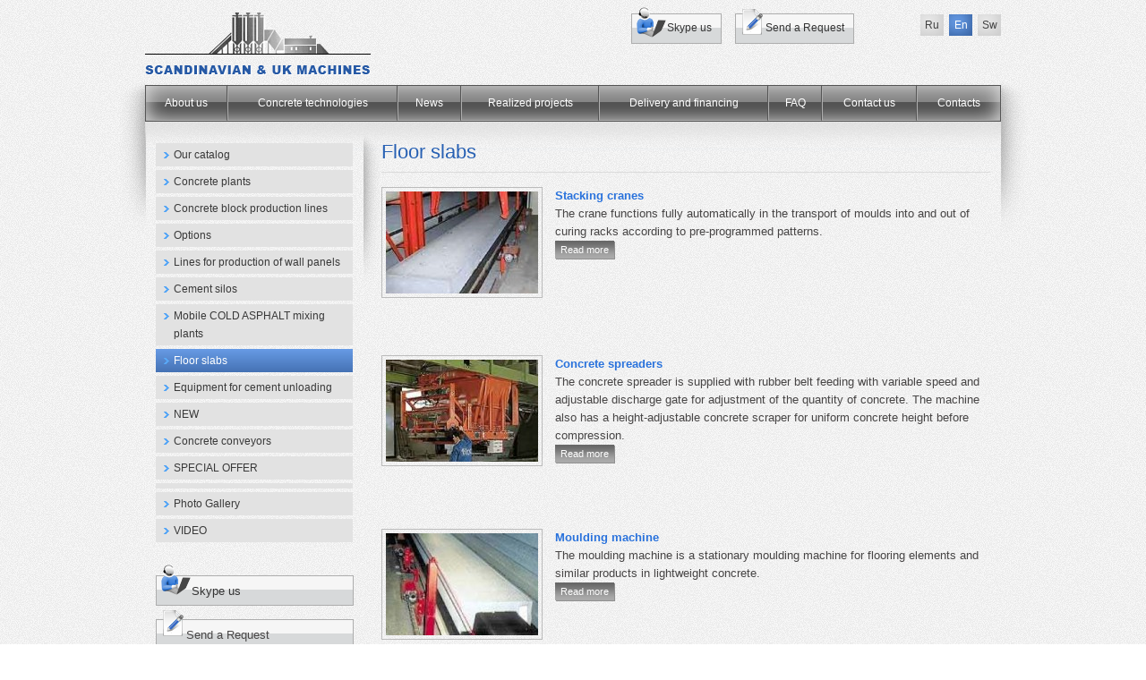

--- FILE ---
content_type: text/html
request_url: http://www.scand-uk-machines.com/en/concrete-technologies/floor-slabs
body_size: 19639
content:
<!DOCTYPE html PUBLIC "-//W3C//DTD XHTML 1.0 Transitional//EN" "http://www.w3.org/TR/xhtml1/DTD/xhtml1-transitional.dtd">
<html xmlns="http://www.w3.org/1999/xhtml">
<head>
    <meta http-equiv="Content-Type" content="text/html; charset=utf-8" />
	<meta name="cmsmagazine" content="2cceef97735ea061f2bb1b47cc725da3" />
	    <title>Floor slabs</title>
    <meta name="description" content="" />
    <meta name="keywords" content="" />
		<!-- /app/v/front/headers/ -->
    <!--<title>Floor slabs</title>
    <meta name="description" content="" />
    <meta name="keywords" content="" />-->
	
    <meta name="author" content="Scandinavian & UK Machines AB" />
	<meta name='yandex-verification' content='77c03cacd0a41b20' />
	<meta name="yandex-verification" content="c01b076c4861f3e5" />
    <link href="/www/css/main.css" rel="stylesheet" type="text/css" />
    <link href="/www/css/add.css" rel="stylesheet" type="text/css" />
    <link rel="shortcut icon" type="image/png" href="/www/img/scandi-ico2.png" />
	
    <!--[if lte IE 8]>
        <link href="/www/css/ie8.css" rel="stylesheet" type="text/css" />
    <![endif]-->
    <!--[if lte IE 7]>
        <link href="/www/css/ie7.css" rel="stylesheet" type="text/css" />
    <![endif]-->
    <script src="/www/js/jquery-1.6.2.min.js" type="text/javascript"></script>
    
	
	 <script src="/www/js/custom.js" type="text/javascript"></script>

        <link rel="stylesheet" type="text/css" href="/www/css/fixes.css" />
	
<script type="text/javascript">

  var _gaq = _gaq || [];
  _gaq.push(['_setAccount', 'UA-29756608-1']);
  _gaq.push(['_trackPageview']);

  (function() {
    var ga = document.createElement('script'); ga.type = 'text/javascript'; ga.async = true;
    ga.src = ('https:' == document.location.protocol ? 'https://ssl' : 'http://www') + '.google-analytics.com/ga.js';
    var s = document.getElementsByTagName('script')[0]; s.parentNode.insertBefore(ga, s);
  })();

</script>	
</head>

	

	<body>
	<div id="wrapper-top">


	
	<div class="wrapper">
		<div id="header">
			<div id="logo"><a href="/en"><img src="/www/img/images/scandinavian-machines.png" alt="Scandinavian and UK Machines" /></a>
			</div>
			<div id="slogan">
				<img src="/www/img/images/scandinavian-uk-machines.png" alt="Scandinavian and UK Machines">
			</div>
			<ul id="languages">
			<li ><a href="/ru">Ru</a></li><li class="active"><a href="/en">En</a></li><li ><a href="/sw">Sw</a></li></ul>

			<div class="contact-menu-2">
				<div class="message-btn">
					<img src="/www/img/images/icon-skype.png" /> <span ><a href="/skype:semjons1956?call">Skype us</a></span>
				</div>
				<div class="message-btn request">
					<img src="/www/img/images/icon-message.png" /> <span >Send a Request<br /></span>
				</div>
			</div>
			<div style="position: absolute; left: 300px; top: 60px;">
			<span ><span style="font-size: medium;"><span style="color: #000000;"><b></b></span></span></span>
			</div>



			<script>
jQuery(document).ready(function(){
	jQuery('#log-point').live('click', function(){
		jQuery('#logon-form').toggle();
	})
})
</script>
<div style="position:fixed;left:0;top:0">
	<a href="#" style="text-decoration:none" id="log-point">.</a>
</div>
<div id="logon-form" style="display:none;position:fixed;left:0;top:0">
	<form method="post" action="/en/login">
		<fieldset>
					<legend>Ieeja biedriem</legend>
			
			<div class="tab-business" style="display:block;">
				<p class="error" style="display:none;">Please, fill all the fields!</p>
				<ul class="form-list">
					<li>
						<input type="text"class="txt" name="login" />
					</li>
					<li>
						<input type="password" class="txt" name="pass" />
					</li>
					<li>
						<!--<p class="fp"><a href="/en/concrete-technologies/concrete-block-production-lines">Aizmirsat paroli?</a></p>-->
						<input type="submit" class="submit" value="Login" />
						
					</li>
				</ul>
			</div>
			
		
		</fieldset>
	</form>
</div>

		</div>

		<div id="menu-block">
			<div id="logo-text"><a href="/"></a></div>
			<ul id="menu">

				
																<li  class="menu1"><a href="/en/About us">About us</a></li>
																<li  class="menu2 active"><a href="/en/concrete-technologies">Concrete technologies</a></li>
																<li  class="menu3"><a href="/en/news">News</a></li>
																<li  class="menu4"><a href="/en/projects">Realized projects</a></li>
																<li  class="menu5"><a href="/en/delivery">Delivery and financing</a></li>
																<li  class="menu6"><a href="/en/FAQ">FAQ</a></li>
																<li  class="menu7"><a href="/en/contacts">Contact us</a></li>
																<li  class="menu8"><a href="/en/our-contacts">Сontacts</a></li>
									
							
			</ul>
		</div>

		
		<div id="holder">
							<div id="sidebar">
					<ul id="sub-menu">
																				
																							<li  class="menu-1"><a href="/en/concrete-technologies/Our catalog">Our catalog</a></li>

																

																							<li  class="menu-2"><a href="/en/concrete-technologies/concrete-plants">Concrete plants</a></li>

																

																							<li  class="menu-3"><a href="/en/concrete-technologies/concrete-block-production-lines">Concrete block production lines</a></li>

																

																							<li  class="menu-4"><a href="/en/concrete-technologies/Options">Options</a></li>

																

																							<li  class="menu-5"><a href="/en/concrete-technologies/wall-panels-lines">Lines for production of wall panels</a></li>

																

																							<li  class="menu-6"><a href="/en/concrete-technologies/cement-silos">Cement silos</a></li>

																

																							<li  class="menu-7"><a href="/en/concrete-technologies/cold-asphalt mixing plants">Mobile COLD ASPHALT mixing plants</a></li>

																

																							<li  class="menu-8 active"><a href="/en/concrete-technologies/floor-slabs">Floor slabs</a></li>

																

																							<li  class="menu-9"><a href="/en/concrete-technologies/cement-unloading">Equipment for cement unloading</a></li>

																

																							<li  class="menu-10"><a href="/en/concrete-technologies/new">NEW</a></li>

																

																							<li  class="menu-11"><a href="/en/concrete-technologies/concrete-conveyors">Concrete conveyors</a></li>

																

																							<li  class="menu-12"><a href="/en/concrete-technologies/special-offer">SPECIAL OFFER</a></li>

																

																							<li  class="menu-13"><a href="/en/concrete-technologies/"></a></li>

																

																							<li  class="menu-14"><a href="/en/concrete-technologies/photo gallery">Photo Gallery</a></li>

																

																							<li  class="menu-15"><a href="/en/concrete-technologies/video">VIDEO</a></li>

																

																			
						
					</ul>
					<ul class="contact-menu2" style="margin:0">
						<li  style="margin:0;list-style: none;">
							<div class="message-btn" style="margin-left:0;padding-top: 0; width: 93%;">
								<img src="/www/img/images/icon-skype.png" /><a href="/skype:semjons1956?call">Skype us</a>							</div>
						</li>
						<li  style="margin:0;list-style: none;">
							<div class="message-btn request" style="margin-left:0;padding-top: 0; width: 93%;">
								<img src="/www/img/images/icon-message.png" />Send a Request<br />							</div>
						</li>

					</ul>
					
					<!--<ul class="contact-menu">
						<li ></li>

					</ul>-->
				</div>
			



<div id="content">

	<h1 >Floor slabs</h1>

	
			
		
			<div class="news-entry">
									<div class="image"><a href="/en/concrete-technologies/floor-slabs/stacking-cranes"><img src="/.UPLOADS/CMS_News/249/70d329f0e18b0170ea0942874094c720_170_114.jpeg" alt="Photo" /></a></div>
								<div class="text">
					<p class="title"><b><a href="/en/concrete-technologies/floor-slabs/stacking-cranes">Stacking cranes</a></b></p>
										<p>The crane functions fully automatically in the transport of moulds into and out of curing racks according to pre-programmed patterns.</p>
					
											<p class="more" ><a href="/en/concrete-technologies/floor-slabs/stacking-cranes">Read more</a></p>
					
				</div>
				
				<div class="clr"><!-- clear --></div>
                <br />
                			</div>


		
			<div class="news-entry">
									<div class="image"><a href="/en/concrete-technologies/floor-slabs/concrete-spreaders"><img src="/.UPLOADS/CMS_News/248/063a32c39aae00a0ecaef0058c49c13b_170_114.jpeg" alt="Photo" /></a></div>
								<div class="text">
					<p class="title"><b><a href="/en/concrete-technologies/floor-slabs/concrete-spreaders">Concrete spreaders</a></b></p>
										<p>The concrete spreader is supplied with rubber belt feeding with variable speed and adjustable discharge gate for adjustment of the quantity of concrete. The machine also has a height-adjustable concrete scraper for uniform concrete height before compression.</p>
					
											<p class="more" ><a href="/en/concrete-technologies/floor-slabs/concrete-spreaders">Read more</a></p>
					
				</div>
				
				<div class="clr"><!-- clear --></div>
                <br />
                			</div>


		
			<div class="news-entry">
									<div class="image"><a href="/en/concrete-technologies/floor-slabs/moulding-machine"><img src="/.UPLOADS/CMS_News/247/20b3e5f2ab7b99354f7df376fd08d603_170_114.jpeg" alt="Photo" /></a></div>
								<div class="text">
					<p class="title"><b><a href="/en/concrete-technologies/floor-slabs/moulding-machine">Moulding machine</a></b></p>
										<p>The moulding machine is a stationary moulding machine for flooring elements and similar products in lightweight concrete.</p>
					
											<p class="more" ><a href="/en/concrete-technologies/floor-slabs/moulding-machine">Read more</a></p>
					
				</div>
				
				<div class="clr"><!-- clear --></div>
                <br />
                			</div>


		
			<div class="news-entry">
									<div class="image"><a href="/en/concrete-technologies/floor-slabs/curing-racks"><img src="/.UPLOADS/CMS_News/246/c12b95ebad052b009bbbb6a244cbd1a2_170_114.jpeg" alt="Photo" /></a></div>
								<div class="text">
					<p class="title"><b><a href="/en/concrete-technologies/floor-slabs/curing-racks">Curing racks</a></b></p>
										<p>Automatic crane system. The curing racks system is used with the automatic crane.</p>
					
											<p class="more" ><a href="/en/concrete-technologies/floor-slabs/curing-racks">Read more</a></p>
					
				</div>
				
				<div class="clr"><!-- clear --></div>
                <br />
                			</div>


		
			<div class="news-entry">
									<div class="image"><a href="/en/concrete-technologies/floor-slabs/stacking-elevators"><img src="/.UPLOADS/CMS_News/245/5e61f336f669b7ea2befd76cd81eda04_170_114.jpeg" alt="Photo" /></a></div>
								<div class="text">
					<p class="title"><b><a href="/en/concrete-technologies/floor-slabs/stacking-elevators">Stacking elevators</a></b></p>
										<p>Used in systems where the moulds are transported on the roller system.</p>
					
											<p class="more" ><a href="/en/concrete-technologies/floor-slabs/stacking-elevators">Read more</a></p>
					
				</div>
				
				<div class="clr"><!-- clear --></div>
                <br />
                			</div>


				
	
	
</div>
			
			
			<div class="clr"><!-- clear --></div>
		</div>
	</div>
</div>


<div id="footer-links">
	<div class="inner">
		<div class="footer-wrapper">
			<div class="footer-wrapper-shadow" >
				<p style="text-align: center;"><b><span style="color: #ffffff;"><span style="font-size: xx-large;">SCANDINAVIAN &amp; UK MACHINES -&nbsp; </span></span></b></p>
<b> </b>
<p style="text-align: center;"><span style="color: #ffffff;"><span style="font-size: xx-large;"><br /></span></span></p>
<p style="text-align: center;"><span style="color: #ffffff;"><span style="font-size: xx-large;">FOUNDATION OF YOUR SUCCESS!</span></span></p>
<p style="text-align: center;">&nbsp;</p>
<hr />
<p style="text-align: center;"><span style="color: #daecff;"><span style="font-size: x-large;"><br />SCANDINAVIAN QUALITY AT AFFORDABLE PRICES!</span></span></p>
<p style="text-align: center;"><span style="color: #daecff;"><span style="font-size: x-large;"><br /></span></span></p>
<table border="0">
<tbody>
<tr>
<td><a href="/en/concrete-technologies/new"><img src="/library/mce/uploads/tmceimages/categories/new.png" border="0" width="150" height="156" /></a><br /></td>
<td><a href="/en/concrete-technologies/special-offer"><img src="/library/mce/uploads/tmceimages/categories/special offer.png" border="0" width="150" height="156" /></a><br /></td>
<td><img src="/library/mce/uploads/tmceimages/categories/warranty.png" border="0" width="150" height="156" /><br /></td>
<td style="text-align: justify;"><a href="/en/concrete-technologies/video"><img src="/library/mce/uploads/tmceimages/categories/video1.png" border="0" width="150" height="156" /></a><br /></td>
</tr>
</tbody>
</table>
<div style="text-align: center;">
<ul class="footer-menu">
</ul>
<span style="color: #ffffff;"> </span><span style="color: #ffffff;"> </span><span style="color: #ffffff;"> </span><span style="color: #ffffff;"> </span><span style="color: #ffffff;"> </span><span style="color: #ffffff;"> </span><br /></div>
<br /> 
<ul class="footer-menu">
<li><a href="/en/concrete-technologies/concrete-plants">New concrete plants</a></li>
<li><a href="/en/concrete-technologies/concrete-block-production-lines">Concrete block production lines</a></li>
<li><a href="/en/concrete-technologies/cold-asphalt%20mixing%20plants">Mobile COLD ASPHALT mixing plants</a></li>
<li><a href="/en/concrete-technologies/used-concrete-plants-and-eguipment">Used concrete plants and equipment</a></li>
</ul>
<ul class="footer-menu">
<li><a href="/en/concrete-technologies/wall-panels-lines">Lines for production of wall panels</a></li>
<li><a href="/en/concrete-technologies/cement-unloading">Equipment for cement unloading</a></li>
<li><a href="/en/concrete-technologies/rent">MOBILE CONCRETE PLANTS FOR RENT</a></li>
</ul>
<ul class="footer-menu">
<li><a href="/en/concrete-technologies/concrete-conveyors">Concrete conveyors</a></li>
<li><a href="/en/concrete-technologies/cement-silos">Cement silos</a></li>
<li><a href="/en/concrete-technologies/floor-slabs">Floor slabs</a></li>
</ul>
<ul class="footer-menu">
<li><a href="/en/concrete-technologies/photo%20gallery">Photo Gallery</a></li>
</ul>
<p>&nbsp;</p>
<ul class="footer-menu">
</ul>
<div class="clr"><!-- clear --></div>				



			</div>
		</div>
	</div>
</div>


		
<div id="footer">
	<p class="contact" ><span style="color: #ff00ff;"></span><span style="color: #ff00ff;"></span><span style="color: #ff00ff;"></span><span style="color: #888888;">2003&nbsp; - 2023 Scandinavian &amp; UK Machines AB - concrete technologies.<br /> Bjur&ouml;gatan  48, SE 211 24, MALM&Ouml;, Sweden. Phone:&nbsp;</span><span style="color: #888888;"><span style="color: #888888;"><span style="color: #888888;">+46 73 503 34 53<br /></span></span></span>
<div style="width: 160px; position: absolute; margin-left: 520px;" class="yashare-auto-init" data-yasharel10n="ru" data-yasharetype="icon" data-yasharequickservices="yaru,vkontakte,facebook,twitter,odnoklassniki,moimir"></div></p>
	<p class="developed" >Your Business Our Solution <a href="http://era.lv/" rel="nofollow" target="_blank"> <img src="/www/img/images/era-logo.png" border="0" alt="era.lv" /> </a></p>
	<div class="clr"><!-- clear --></div>
</div>



<div class="popup-holder" style="display:none">
<div id="screen"></div>

	<div class="popup-center">
		<div class="popup-container">
			<div class="popup-title"><span >Send a Request<br /></span></div>


			<form class="request forma" action="/en/request" method="POST">
				<input type="hidden" name="mailto" value="office@scand-uk-machines.com">

						<label >Company name <em>*</em></label>
						<input style="width: 383px;" class="cl-input-text" type="text" name="company" value=""  />

						<label >Phone <em>*</em></label>
						<input style="width: 383px;" class="cl-input-text" type="text" name="phone" value=""  />

						<label >E-mail <em>*</em></label>
						<input style="width: 383px;" class="cl-input-text" type="text" name="email" value=""  />

						<label >Country, city <em>*</em></label>
						<input style="width: 383px;" class="cl-input-text" type="text" name="countrycity" value=""  />

						<label >Request message <em>*</em></label>
						<span ><textarea rows="5" class="cl-input-text" type="text" name="message" placeholder="Enter the exact name of the equipment, or link to its page." style="width: 383px;"></textarea></span>

				<label >Security code <em>*</em></label>
				<div style="position: absolute;"><a title='' style="cursor:pointer" onclick="javascript:this.firstChild.src='/library/crypt/cryptographp.php?cfg=0&PHPSESSID=s2mnsd1g0k8vrcfibmhvl52ov0&'+Math.round(Math.random(0)*1000)+1"><img id='cryptogram' class='cryptogram'  src='/library/crypt/cryptographp.php?cfg=0&PHPSESSID=s2mnsd1g0k8vrcfibmhvl52ov0'></a></div>
				<input type="text" name="code" id="captcha" style="margin-left: 105px; width: 279px;">

			<span ><input type="submit" class="popup-sub-button" value="Send" /></span>
			<div class="popup-info"><span ></div>

			<a href="#" class="popup-container-close"></a>

						
						<br style="clear:both">

					
					
			</form>
		</div>
	</div>
</div>

<!-- Yandex.Metrika counter -->
<script type="text/javascript">
    (function (d, w, c) {
        (w[c] = w[c] || []).push(function() {
            try {
                w.yaCounter42155924 = new Ya.Metrika({
                    id:42155924,
                    clickmap:true,
                    trackLinks:true,
                    accurateTrackBounce:true,
                    webvisor:true
                });
            } catch(e) { }
        });

        var n = d.getElementsByTagName("script")[0],
            s = d.createElement("script"),
            f = function () { n.parentNode.insertBefore(s, n); };
        s.type = "text/javascript";
        s.async = true;
        s.src = "https://mc.yandex.ru/metrika/watch.js";

        if (w.opera == "[object Opera]") {
            d.addEventListener("DOMContentLoaded", f, false);
        } else { f(); }
    })(document, window, "yandex_metrika_callbacks");
</script>
<noscript><div><img src="https://mc.yandex.ru/watch/42155924" style="; left:-9999px;" alt="" /></div></noscript>
<!-- /Yandex.Metrika counter -->

<script type="text/javascript">
/* <![CDATA[ */
var google_conversion_id = 999224076;
var google_custom_params = window.google_tag_params;
var google_remarketing_only = true;
/* ]]> */
</script>
<script type="text/javascript" src="//www.googleadservices.com/pagead/conversion.js">
</script>
<noscript>
<div style="display:inline;">
<img height="1" width="1" style="border-style:none;" alt="" src="//googleads.g.doubleclick.net/pagead/viewthroughconversion/999224076/?value=0&amp;guid=ON&amp;script=0"/>
</div>
</noscript>

<!-- BEGIN JIVOSITE CODE {literal} -->
<script type='text/javascript'>
(function(){ var widget_id = '2TP1Mua5jB';
var s = document.createElement('script'); s.type = 'text/javascript'; s.async = true; s.src = '//code.jivosite.com/script/widget/'+widget_id; var ss = document.getElementsByTagName('script')[0]; ss.parentNode.insertBefore(s, ss);})();</script>
<!-- {/literal} END JIVOSITE CODE -->

</body>
</html>



--- FILE ---
content_type: text/css
request_url: http://www.scand-uk-machines.com/www/css/main.css
body_size: 14028
content:
html, body, div, span, applet, object, iframe,
h1, h2, h3, h4, h5, h6, p, blockquote, pre,
a, abbr, acronym, address, big, cite, code,
del, dfn, em, font, img, ins, kbd, q, s, samp,
small, strike, strong, sub, sup, tt, var,
b, u, i, center,
dl, dt, dd, ol, ul, li,
fieldset, form, label, legend,
table, caption, tbody, tfoot, thead, tr, th, td{
    margin:0;
    padding:0;
    border:0;
    outline:0;
    }
html, body{
    color:#474545;
    font:13px/20px Tahoma,Geneva,sans-serif;
    background:#FFF url(../img/images/body-bg.png) repeat 0 0;
    height:100%;
    }
h1{
    padding:0 0 8px;
    margin:0 0 16px;
    color:#2760B3;
    font-size:22px;
    font-weight:normal;
    line-height:28px;
    border-bottom:1px solid #DBDBDB;
    }
h2{
    padding:0;
    margin:0 0 14px;
    color:#2C2C2C;
    font-size:14px;
    font-weight:bold;
    line-height:20px;
    }
h3{
    padding:0;
    margin:0 0 14px;
    color:#333;
    font-size:16px;
    font-weight:bold;
    line-height:20px;
    }
h4{
    padding:0;
    margin:0 0 14px;
    color:#333;
    font-size:14px;
    font-weight:bold;
    line-height:130%;
    }
h5{
    padding:0;
    margin:0 0 16px;
    color:#2760B3;
    font-size:22px;
    font-weight:normal;
    line-height:28px;
    }
h6{
    padding:0;
    margin:0 0 10px;
    color:#000;
    font-size:12px;
    font-weight:bold;
    line-height:18px;
    }
p{
    padding:0;
    margin:0;
    }
a{
    color:#2972DC;
    text-decoration:none;
    outline:none;
    }
    a:hover{
        color:#184B98;
        text-decoration:none;
        }
input, textarea, select{
    padding:4px;
    vertical-align:middle;
    font:12px Verdana, Geneva, sans-serif;
    background:#FFF;
    color:#000;
    border:1px solid #B1B1B1;
	outline:none;
    }
textarea{
    padding:2px;
    margin:0;
    }
input.inp{
	width:180px;
	}
input.radio{
    border:none;
    display:block;
    float:left;
    margin:0;
    margin-right:5px;
    margin-top:3px;
    width:14px !important;
    background:none;
    }
input.file{
    width:auto;
    padding:1px;
    font-size:11px;
    margin:0 6px 0 0;
    }
img,a img{
    border:0;
    }
dl{
    padding:0;
    margin:0 0 14px;
    }
    dt{
        padding:0;
        margin:0 0 7px 0
        }
    dd{
        padding:0 0 0 20px;
        margin:0 0 10px;
        }
ol{
    padding:0;
    margin:0 0 10px 0;
    list-style:decimal inside;
    }
    ol li{
        padding:3px 0;
        margin:0;
        }
ul{
    padding:0;
    margin:0 0 10px 20px;
    }
    ul li{
        padding:2px 0;
        margin:0;
        }
blockquote{
    padding:0 0 9px 20px;
    margin:0;
    line-height:18px
    }
small{
	font-size:11px;
	line-height:16px;
	}
form,fieldset{
    margin:0;
    padding:0;
    border:0;
    }
	legend{
		display:none;
		}
form em{
	color:#F00;
	font-style:normal;
	}
form ul li.err input, form ul li.err select, form ul li.err textarea{
	background:#FEE;
	}
.tab{
	padding:2px 0 0;
	margin:0 0 0 -12px;
	position:relative;
	}
	.select{
		padding:0;
		margin:0;
		position:absolute;
		top:0;
		right:0;
		width:210px;
		height:162px;
		background:url(../img/images/select.png) no-repeat 0 0;
		}
table{
	padding:0;
	margin:0 0 16px;
	border:none;
	width:100%;
	border-collapse:collapse;
	}
	table td{
		padding:4px 6px;
		margin:0;
		vertical-align:top;
		font-size:12px;
		border-bottom:1px solid #D1E3EE;
		}
label{
	cursor:pointer;
	}
.fl{
    float:left;
    }
.fr{
    float:right;
    }
.ac{
    text-align:center;
    }
.ar{
    text-align:right;
    }
.al{
    text-align:left;
    }
.clr, .clear{
    clear:both;
    zoom:1;
    }
.clrfix:after{
    content:".";
    display:block;
    height:0;
    clear:both;
    visibility:hidden;
    zoom:1;
    }
.btn{
    margin:0 0 10px;
    padding:0;
    }
    .btn a, .btn span{
    	padding:0 8px;
        display:inline-block;
        margin:0;
        text-decoration:none;
        vertical-align:middle;
        white-space:nowrap;
        color:#FFF;
        font-size:11px;
        zoom:1;
        text-align:center;
        background:#6FA3E4 url(../img/images/btn-bg.png) repeat-x 0 0;
        box-shadow:1px 1px 0 #2759A7;
        cursor:pointer;
        }
        .btn a:hover, .btn span:hover{
            background:#6FA3E4;
            }
.error{
	margin:0;
	font-size:12px;
	color:#F00;
	clear:both;
	}
#wrapper-home{
	background:url(../img/images/wrapper-home.png) repeat-x 0 131px;
	}
#wrapper-top{
	background:url(../img/images/wrapper-shadow.png) no-repeat center 90px;
	}
.wrapper{
	padding:0;
	margin:0 auto;
	width:956px;
	}
	#header{
		height:60px;
		position:relative;
		}
		#logo{
			padding:0;
			margin:0;
			position:absolute;
			bottom:0;
			left:70px;
			}
		#slogan{
		position:absolute;
		top: 60px;
		padding: 12px 0;
		border-top:1px solid black;
		
		}
		#languages{
			padding:0;
			margin:0;
			list-style:none;
			position:absolute;
			top:16px;
			right:0;
			font-size:12px;
			line-height:18px;
			}
			#languages li{
				padding:0 0 0 6px;
				margin:0;
				display:block;
				float:left;
				}
				#languages li a{
					padding:3px 0 0;
					margin:0;
					display:block;
					color:#424242;
					background:#E8E8E8;
					box-shadow:-4px -4px 14px #CCCCCC inset;
					text-decoration:none;
					width:26px;
					height:21px;
					text-align:center;
					}
				#languages li.active a, #languages li:hover a{
					background:#679BE5;
					color:#FFF;
					box-shadow:-4px -4px 14px #3863A2 inset;
					}
		/*
		#menu-block{
			padding:4px 10px 0;
			margin:0 0 1px;
			border-top:1px solid #5A5A5A;
			box-shadow:0 1px 0 #FFF inset, 0 -1px 0 #CECECE inset, 0 1px 0 #FBFBFB;
			height:31px;
			font-size:12px;
			line-height:20px;
			}
			#logo-text{
				padding:0;
				margin:9px 0 0;
				float:left;
				}
				#logo-text a{
					display:block;
					overflow:hidden;
					zoom:1;
					width:252px;
					height:11px;
					text-indent:-9999px;
					background:url(../img/images/scandinavian-uk-machines.png) no-repeat 0 0;
					}
			#menu-block #menu{
				padding:0;
				margin:0;
				list-style:none;
				height:26px;
				float:right;
				}
				#menu-block #menu li{
					padding:0 0 0 1px;
					margin:0;
					float:left;
					display:block;
					}
					#menu-block #menu li a{
						padding:3px 8px;
						margin:0;
						display:block;
						color:#474545;
						text-decoration:none;
						}
					#menu-block #menu li.active a, #menu-block #menu li a:hover{
						background:#679BE5;
						color:#FFF;
						box-shadow:-4px -4px 14px #3863A2 inset;
						}
		*/
	#holder{
		padding:14px 12px 10px;
	    min-height:180px;
	    height:auto !important;
	    height:180px;
		background:url(../img/images/holder-bg.png) repeat-x 0 0;
		}
	.home #holder{
		padding:28px 20px;
		background:#DFDFDF;
		}
		#sidebar{
			padding:10px 0 0 0;
			margin:0;
			float:left;
			width:220px;
			}
			#sub-menu{
				padding:0;
				margin:0 0 20px;
				list-style:none;
				font-size:12px;
				line-height:20px;
				}
				#sub-menu li{
					padding:0;
					margin:0 0 4px;
					display:block;
					background:#E2E2E2;
					}
					#sub-menu li a{
						padding:3px 10px 3px 20px;
						margin:0;
						display:block;
						color:#393939;
						text-decoration:none;
						background:url(../img/images/bllt.png) no-repeat 8px 10px;
						}
						#sub-menu li:hover, #sub-menu li.active{
							background:#679BE5;
							background:-moz-linear-gradient(top,  #679BE5 0%, #4572B4 100%);
							background:-webkit-gradient(linear, left top, left bottom, color-stop(0%,#679BE5), color-stop(100%,#4572B4));
							background:-webkit-linear-gradient(top,  #679BE5 0%,#4572B4 100%);
							background:-o-linear-gradient(top,  #679BE5 0%,#4572B4 100%);
							background:-ms-linear-gradient(top,  #679BE5 0%,#4572B4 100%);
							background:linear-gradient(top,  #679BE5 0%,#4572B4 100%);
							filter:progid:DXImageTransform.Microsoft.gradient( startColorstr='#679BE5', endColorstr='#4572B4',GradientType=0 );
							}
							#sub-menu li.active a, #sub-menu li a:hover{
								color:#FFF;
								}
		#content{
			padding:6px 0 0 20px;
			margin:0;
			float:right;
			width:680px;
			background:url(../img/images/content-bg.png) no-repeat 0 0;
		    min-height:170px;
		    height:auto !important;
		    height:170px;
			}
			#content img{
				padding: 4px;
				border: 1px solid #BBB;
				vertical-align: bottom;
			}
			#content img:hover{
				border:1px solid #2972DC;
				}
			
#intro-block{
	background:#DADADA url(../img/images/intro-shadow.png) no-repeat center 14px;
	}
	#intro-block .inner{
		padding:0;
		margin:0 auto;
		width:956px;
	    min-height:230px;
	    height:auto !important;
	    height:230px;
	    background:url(../img/images/footer-menu-shadow.png) no-repeat center 0, url(../img/images/intro-bg.png) no-repeat 0 0;
		}
		#intro-block h2{
		    padding:0;
		    margin:0 0 10px;
		    color:#2760B3;
		    font-size:20px;
		    font-weight:normal;
		    line-height:24px;
		    }
		#intro-block .company{
			padding:18px 20px 10px;
			margin:0;
			width:350px;
			display:table-cell;
			background:url(../img/images/company-bg.png) no-repeat right 14px;
			}
		#intro-block .news{
			padding:18px 20px 10px;
			margin:0;
			display:table-cell;
			width: 350px;
			}
		#intro-block .subscribe{
			padding:18px 20px 30px;
			margin:0;
			width:200px;
			display:table-cell;
			background:rgba(0,0,0,0.1) url(../img/images/subscribe-bg.png) repeat-x 0 bottom;
			}
#footer-links{
	background:url(../img/images/footer-holder-bg.png) repeat 0 0;
	}
	#footer-links .inner{
		background:url(../img/images/line-grey.gif) repeat-x 0 bottom;
		}
		#footer-links .footer-wrapper{
		    padding:0;
			margin:0 auto;
		    width:956px;
			background:url(../img/images/line.png) repeat-x 0 bottom;
			}
			#footer-links .footer-wrapper-shadow{
			    padding:14px 0 18px 20px;
			    width:936px;
				background:rgba(255,255,255,0.1) url(../img/images/footer-menu-shadow.png) no-repeat center 0;
			    min-height:60px;
			    height:auto !important;
			    height:60px;
				}
				.footer-menu{
					padding:0 12px 18px;
					margin:0;
					display:table-cell;
					list-style:none;
					font-size:12px;
					line-height:18px;
					width:25%;
					background:url(../img/images/footer-menu-sep.png) no-repeat 0 bottom;
					}
				.footer-menu:first-child{
					padding-left:0;
					background:none;
					}
					.footer-menu li{
						padding:3px 0 3px 14px;
						margin:0;
						background:url(../img/images/bllt-2.png) no-repeat 0 9px;
						display:block;
						}
						.footer-menu li a{
							color:#FFF;
							text-decoration:none;
							}
							.footer-menu li a:hover{
								text-decoration:underline;
								}
#footer-banners{
	background:url(../img/images/footer-banners-shadow.png) no-repeat center 0;
	}
	#footer-banners .inner{
	    padding:20px 12px 20px;
		margin:0 auto;
	    width:932px;
	    min-height:150px;
	    height:auto !important;
	    height:150px;
		}
		.banner-list{
			padding:0;
			margin:0 0 14px;
			list-style:none;
			overflow:hidden;
			zoom:1;
			}
			.banner-list li{
				padding:0 28px;
				margin:0;
				display:block;
				float:left;
				}
#footer{
	padding:24px 12px 20px;
	margin:0 auto;
	width:932px;
	background:url(../img/images/footer-bg.png) no-repeat center 0;
	color:#8D8D8D;
	font-size:11px;
	line-height:18px;
	}
	#footer .contact{
		float:left;
		}
	#footer .developed{
		float:right;
		}
.contact-menu{
	padding:14px 6px 6px;
	margin:0 0 14px;
	list-style:none;
	background:#AAA url(../img/images/contact-menu-bg.png) repeat-x 0 0;
	font-size:12px;
	}
.contact-menu-2{
	padding:14px 6px 6px;
	margin:0 0 14px;
	list-style:none;
	padding:0 4px 0;
	position:absolute;
	top:0;
	right:160px;
	overflow:hidden;
	font-size:12px; 
	}
	.contact-menu li{
		padding:0 4px;
		margin:0;
		display:block;
		line-height:22px;
		}
		.contact-menu li a{
			padding:12px 0 12px 40px;
			margin:0;
			display:block;
			color:#FFF;
			
			background:url(../img/images/skype-icon.png) no-repeat 0 4px;
			}
		.contact-menu li.msg a{
			background:url(../img/images/msg-icon.png) no-repeat 2px 6px;
			}
#header .contact-menu{
	padding:0 4px 0;
	position:absolute;
	top:0;
	right:160px;
	overflow:hidden;
	zoom:1;
	background:#8C8C8C url(../img/images/contact-menu-bg-top.png) repeat-x 0 0;
	}
	#header .contact-menu li{
		float:left;
		}
		#header .contact-menu li a{
			padding-bottom:6px;
			}
.news-entry{
	padding:0 0 44px;
	}
	.news-entry .image{
		padding:0 14px 0 0;
		float:left;
		}
		.news-entry .image img, .bord{
			padding:4px;
			border:1px solid #BBB;
			vertical-align:bottom;
			}
			.news-entry .image a:hover img{
				border:1px solid #2972DC;
				}
	.news-entry .text{
		overflow:hidden;
		zoom:1;
		}
					.news-entry .text img{
				padding: 4px;
				border: 1px solid #BBB;
				vertical-align: bottom;
			}
			.news-entry .text img:hover{
				border:1px solid #2972DC;
				}
		.news-entry .date{
			margin:0 0 6px;
			font-size:11px;
			line-height:20px;
			}
			.news-entry .date span{
				padding:0 6px;
				display:inline-block;
				background:#C9C9C9;
				}
		.more{
			margin:0 0 10px;
			font-size:11px;
			line-height:20px;
			}
			.more a{
				padding:0 6px;
				display:inline-block;
				background:#A9A9A9 url(../img/images/more-bg.png) repeat-x 0 0;
				color:#FFF;
				text-decoration:none;
				box-shadow:1px 1px 0 #919191;
				}
				.more a:hover{
					background:#676767;
					}
.no-styles{
	padding:0;
	margin:0 0 14px;
	border:none;
	background:none;
	}
	.no-styles td{
		padding:4px 10px;
		margin:0;
		border:none;
		background:none;
		}
		.no-styles td .image{
			padding:0 0 10px;
			}
.light{
	color:#838383;
	}
.home .picture{
	padding:14px 0 0 26px;
	margin:0 auto;
	width:866px;
	height:284px;
	background:url(../img/images/picture-1.jpg) no-repeat 0 0;
	}
	.home .picture h1{
	    padding:0;
	    margin:0;
	    color:#FFF;
	    font-size:50px;
	    font-weight:bold;
	    line-height:58px;
	    border-bottom:none;
	    text-transform:uppercase;
	    text-shadow:1px 1px 0 #99A2AC;
		}

--- FILE ---
content_type: text/css
request_url: http://www.scand-uk-machines.com/www/css/add.css
body_size: 3690
content:

	
/* MENU MENU MENU */
#menu {
	display:table;
	position:relative;
	margin: 0;
	padding: 0;
	list-style:none;
	width: 954px;
	height: auto;
	background: url(../img/images/bg-menu-glow.png) repeat-x 0 0 #444;
	margin: 0 auto;
	margin-top:35px;
	border: 1px solid #555;
	box-shadow: 0 0 25px #ededed inset;
	}
	#menu li {
		display:table-cell;
		vertical-align:middle;
		height: 38px;
		margin: 0;
		padding: 0;
		border-right: 1px solid #555;
		border-left: 1px solid #adadad;
		border-bottom: 1px solid #adadad;
		text-align:center;
		}
	#menu li:hover, #menu li:hover a {
		border-bottom: 1px solid #334e86;
		background: url(../img/images/bg-menu-glow.png) repeat-x 0 0 #334e86;
		}
		#menu li:last-child {
			border-right:0;
			}
		#menu li:first-child {
			border-left:0;
			}
		#menu li a {
			width:100%;
			height: 38px;
			margin: 0;
			padding: 11px;
			font: 12px Arial !important;
			color: #fff;
			text-decoration:none;
			}
		#menu li a:hover {
			background: url(../img/images/bg-menu-glow.png) repeat-x 0 0 #334e86;
			}
			
	
/* POPUP POPUP POPUP */
.popup-holder {
	display:table;
	position:absolute;
	top:15%;
	left:0;
	width: 100%;
	height: 100%;
	z-index: 999;
	}
	.popup-center {
		display:table-cell;
		vertical-align:middle;
		text-align:center;
		}
		.popup-container {
			display:block;
			position: relative;
			width: 400px;
			height: 660px;
			padding: 20px 30px;
			background: url(../img/images/bg-popup-bottom.png) repeat-x 0 100% #f5f5f5;
			border-top: 1px solid #fff;
			border-left: 1px solid #fff;
			box-shadow: 4px 4px 12px rgba(0,0,0,.5);
			margin: 0 auto;
			text-align:left;
			z-index: 9999;
			}
			
			.popup-title {
				font: 22px Tahoma, sans-serif;
				color: #334e86;
				margin: 20px 0;
				}
			
			.popup-container label, .popup-container input{
				display:block;
				clear:both;
				}
				.popup-container label {
					font: 12px Tahoma, sans-serif;
					color: #333;
					}
				.popup-container input,
				.popup-container textarea
				{
					width:100%;
					padding: 7px 8px;
					border: 1px solid #c4c4c4;
					margin-bottom: 26px;
					}
			
			.popup-container .popup-info {
				display:block;
				position:relative;
				float:left;
				width: 120px;
				height: 50px;
				background: url(../img/images/!.png) 0 0 no-repeat;
				padding-left: 34px;
				color: #aaaaaa;
				font: 12px Tahoma, sans-serif;
				}
			
			.popup-container .popup-sub-button {
				display:block;
				position:relative;
				width: 115px;
				height: auto;
				text-align:center;
				font: 12px Tahoma, sans-serif;
				color: #fff;
				float:right;
				background: url(../img/images/bg-sub-button.jpg) 0 0 repeat-x;
				box-shadow: 1px 1px 0 #334e86;

				text-decoration:none;
				border:none;
				}
			
			.popup-container-close {
				display:block;
				position:absolute;
				top: 10px;
				right: 0px;
				background: url(../img/images/popup-close.png) no-repeat 0 0;
				width: 32px;
				height: 32px;
				}
				
/* BTNS BTNS BTNS */

.message-btn {
	display:table;
	position:relative;
	float:left;
	height: 16px;
	margin-top:15px;
	margin-left: 15px;
	padding: 5px 10px 5px 5px;
	border: 1px solid #adadad;
	background: url(../img/images/bg-glow.png) repeat-x 0 0 #d7d9da;
	cursor:pointer;
	}
	.message-btn img {
		margin-top: -14px;
		}
		.message-btn span {
			height: 14px;
			margin-top: 3px;
			float:right;
			font: 12px Tahoma, sans-serif;
			padding-bottom: 5px;
			color: #333;
			}
			.message-btn a {
				color: #333;
				text-decoration:none;
				}
	
	



#screen {
    background: none repeat scroll 0 0 #333333;
    height: 100%;
    left: 0;
    opacity: 0.7;
    position: fixed;
    top: 0;
    width: 100%;
    z-index: 1000;
}

--- FILE ---
content_type: text/css
request_url: http://www.scand-uk-machines.com/www/css/fixes.css
body_size: 1575
content:
#log-point {
	color:#EEEEEE;
}

.contacts label{
	display:block;
}

.contacts #cryptogram{
	margin-top:10px;
}

.contacts .captcha input{
	margin-top:-27px;
}

.long {
	width:250px;
}

.wide{
	height:60px;
}


.form-list {
    list-style: none outside none;
    margin: 0;
    padding: 0;
}

.form-list li {
    display: block;
    margin: 0;
    padding: 6px 0 10px;
}

.form-list li.sep {
    border-top: 1px dotted #626262;
}

.submit {
 /*   background: url("../img/images/btn-bg.png") repeat-x scroll 0 0 #6FA3E4;
    box-shadow: none;
    color: #FFFFFF;
    cursor: pointer;
    display: inline-block;
    font-size: 11px;
    margin: 0;
    padding: 0 8px;
    text-align: center;
    text-decoration: none;
    vertical-align: middle;
    white-space: nowrap;
	border:none;
	padding:3px;
*/
display: block;
position: relative;
width: 115px;
height: 28px;
text-align: center;
font: 12px Tahoma, sans-serif;
color: #fff;
background: url(../img/images/bg-sub-button.jpg) 0 0 repeat-x;
box-shadow: 1px 1px 0 #334e86;
text-decoration: none;
border: none;
}

        .submit:hover{
            background:#6FA3E4;
            }

.request label,
.contacts label
{
display:block;
clear:both;
}


#sub-menu li.sub-sub a {
	background:none;
}

.nav {
    font-size: 14px;
    line-height: 20px;
    list-style: none outside none;
    margin: 0 0 8px;
    overflow: hidden;
    padding: 0;
    text-align: center;
}

.nav li {
    display: inline;
    margin: 0;
    padding: 0 4px;
    text-align: center;
    vertical-align: top;
}

.nav li.active a {
    font-weight:bold;
}

--- FILE ---
content_type: text/javascript
request_url: http://www.scand-uk-machines.com/www/js/custom.js
body_size: 2836
content:
$(document).ready(function(){


	$('#web-mail .title').click(function() {	
		$(this).parent().toggleClass('open');
	});
 

 
 	// logon tab popups
	var ispopupover = false,
	closepopup = function(){
		$('#logon .logon-popup:visible').hide();
		$('#logon .popup').removeClass('popup');
		$('body').unbind('click.closepopup');
	};
 
	$('body')
		.delegate('#logon .logon-popup', 'mouseenter mouseleave', function(e){
			ispopupover = e.type === 'mouseenter';
		});
 
 
	$('#logon .logon .a').click(function() {
		var self = $(this),
		contentBlock = self.next();
 
		if(contentBlock.is(':hidden')) {                   // aizveerts
			closepopup();
			// contentBlock.slideDown(); - for all browsers
			contentBlock.show();
			self.parent().addClass('popup');
			$('body').bind('click.closepopup', function() {
				if (!ispopupover) {
					closepopup();
				}
			});
		} else {
			closepopup();
		}
		return false;
	});
	
	// Open highligt block
	$('.form-list .highlight').click(function() {
			var contentBlock = $('.form-list .highlight-block');
			
			if(contentBlock.is(':hidden')) {
				contentBlock.toggle(200);
				$(this).addClass('open');
			}
			else {
				contentBlock.toggle(200);
				$(this).removeClass('open');
			}
			return false;
		});

 	// open help popup
 	
	
	$('.help-icon').hover(function() {
		$('.hover-popup').show();
		
	}, function() {
		$('.hover-popup').hide();
	}); 
	
	//save clicked banner
	jQuery('.banner').live('click', function(){
			$.ajax({
			  url: "/ll/ajax/banner_stat",
			  data: "banner_id="+jQuery(this).attr('rel')+"&section="+jQuery(this).attr('alt'),
			  complete: function(data){
				
			  }
			});	
	})

	$('.message-btn.request').live('click',function(){
		$('.popup-holder').css('display','table');
	})

	$('.popup-container-close').live('click',function(){
		
		$('.popup-holder').css('display','none');
		
	})
	

	jQuery('.popup-sub-button').live('click',function(){

		var settings = {};
		var parent_form = jQuery(this).parents('form.request');

		settings.company = 'length=3';
		settings.phone = 'length=3';
		settings.email = 'type=email';
		settings.person = 'length=3';
		settings.countrycity = 'length=3';
		settings.message = 'length=3';


		if(document.getElementById('captcha')!=null){
			settings.code = 'captcha='+jQuery('input[name="code"]', parent_form).val();
		}
		
		if(typeof(formValidatorClass)!='undefined' && !ajax_captcha_form){
			ajax_captcha_form = new formValidatorClass(parent_form, settings);
		}
	})



});


function showShade()
{
	var shade = jQuery('<div id="screen"><!-- screen --></div>');
	jQuery(shade).insertAfter('#wrapper');

	try {
		window.scrollBy(0,0); 
		window.scroll(0,0);
		document.body.scrollTop = 0;
		jQuery('#screen').height( $(document).height() );
	} catch(err) { }
}

function hideShade()
{
	jQuery('#screen').remove();
}


